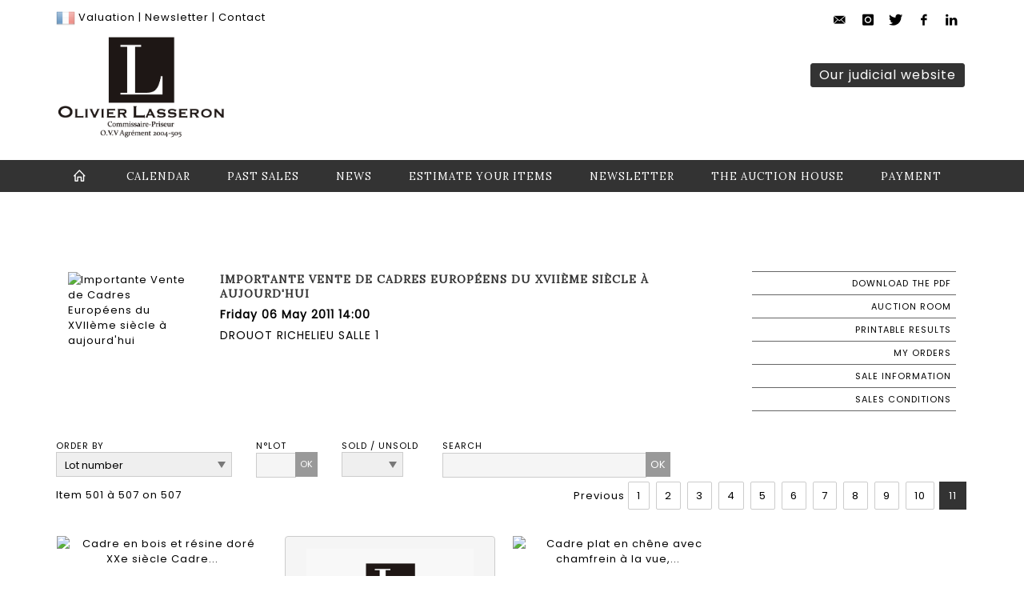

--- FILE ---
content_type: text/html;charset=UTF-8
request_url: https://www.lasseron-associes.com/en/catalog/9933?search=&offset=500&max=50
body_size: 72072
content:
<!doctype html>
<html lang="en" class="no-js">
<head>
    <meta http-equiv="Content-Type" content="text/html; charset=UTF-8">
    <meta http-equiv="X-UA-Compatible" content="IE=edge,chrome=1">
    <title> Importante Vente de Cadres Européens du XVIIème siècle à aujourd'hui - Lasseron & Associés </title>
    
    
        



    

     
         
         <meta property="og:title" content="Importante Vente de Cadres Européens du XVIIème siècle à aujourd'hui - Lasseron & Associés">
     
    
        <meta name="description" content="Toutes les informations sur la vente Importante Vente de Cadres Européens du XVIIème siècle à aujourd'hui - vendredi 06 mai 2011 14:00 - Lasseron & Associés"/>
		<meta property="og:description" content="Toutes les informations sur la vente Importante Vente de Cadres Européens du XVIIème siècle à aujourd'hui - vendredi 06 mai 2011 14:00 - Lasseron & Associés">
    
	
		<meta name="keywords" content="">
	




<meta name="language" content="fr">


<!-- HREF LANG -->


	
		<link rel="alternate" hreflang="en"
			  href="https://www.lasseron-associes.com//en/catalog/9933" />

	
		<link rel="canonical" href="https://www.lasseron-associes.com//catalogue/9933" />
	
		<link rel="alternate" hreflang="fr"
			  href="https://www.lasseron-associes.com//catalogue/9933" />




<meta name="viewport" content="width=device-width, initial-scale=1, maximum-scale=1"/>
<meta name="author" content="Lasseron &amp; Associ&eacute;s">
<meta name="identifier-url" content="">
<meta name="layout" content="main"/>
<meta property="og:site_name" content="Lasseron &amp; Associ&eacute;s">
<meta property="og:locale" content="en">
<meta property="og:url" content="https://www.lasseron-associes.com/en/catalog/9933"/>
<meta property="og:image" content="https://medias-static-sitescp.zonesecure.org/sitegenerique/23/logos/logo20210210163715.png"/>
<link rel="shortcut icon" href="https://medias-static-sitescp.zonesecure.org/sitegenerique/23/logos/favicon20210210163715.ico" type="image/x-icon">
<link rel="icon" href="https://medias-static-sitescp.zonesecure.org/sitegenerique/23/logos/favicon20210210163715.ico" />

<!-- GoogleFonts    ============================================= -->
<link href="https://fonts.googleapis.com/css?family=Lora:" rel="stylesheet"><link href="https://fonts.googleapis.com/css?family=Poppins:" rel="stylesheet">
<!-- Stylesheets    ============================================= -->

<link rel="stylesheet" href="/assets/bootstrap-2702cc3efe0973add8272e0853ab03a3.css"/>
<link rel="stylesheet" href="/assets/font-awesome/css/font-awesome.min-84f0e98c247f3592f710ccde278d799c.css"/>
<link rel="stylesheet" href="/assets/style-6f91c0476104ee16f6fea9387a0decc9.css"/>
<link rel="stylesheet" href="/assets/font-icons-2145a7dee7ed7e44ae2f1897272842b8.css"/>
<link rel="stylesheet" href="/assets/icomoon-36189714d365d3d2ad41c87302fc4927.css"/>
<link rel="stylesheet" href="/assets/animate-ca9c031f7663c9e52b815d368f541c0e.css"/>
<link rel="stylesheet" href="/assets/magnific-popup-bd76b2742b05e58017f0fe452a612c2c.css"/>
<link rel="stylesheet" href="/assets/responsive-8fa874eb92fb7932dfb539001ee06bdd.css"/>


<!-- REVOLUTION SLIDER	============================================= -->
<link rel="stylesheet" href="https://cdn.drouot.com/assets?name=revolution_slider/css/layers.css">
<link rel="stylesheet" href="https://cdn.drouot.com/assets?name=revolution_slider/css/settings.css">
<link rel="stylesheet" href="https://cdn.drouot.com/assets?name=revolution_slider/css/navigation.css">


<link rel="stylesheet" href="/assets/jquery_toast/jquery.toast-45c7a0d117e54c9e9a29b32ba06784a8.css"/>
<link rel="stylesheet" href="/assets/cp-088cf35f8f3474c63d77b7860a79b0ee.css"/>
<script type="text/javascript" src="https://cdn.drouot.com/assets?name=cpg/jquery-743584baf8fc09dcd82ba03b2c8d990e.js"></script>

<!--[if lt IE 9]>
    <script src="http://css3-mediaqueries-js.googlecode.com/svn/trunk/css3-mediaqueries.js"></script>
<![endif]-->

<!-- CAROUSEL	============================================= -->
<script type="text/javascript" src="/assets/include/carousel-plugin/owl.carousel.min-58f126a356f7a1eb5ef4de741979f957.js" ></script>

<style type="text/css">
.openseadragon { background-color: #ffffff; border: 1px solid #ffffff; color: #333333; height: 600px; width: 400px; }
/* ******************************** GENERAL OPTIONS ******************************** */
.cpgen-container{
width:100%;margin-left:auto;margin-right:auto;padding-left : 0px ; padding-top : 0px ;padding-right : 0px ; padding-bottom : 0px ;}

/* ******************************** TYPOGRAPHY ******************************** */

    /*  BODY ============== */
    body {color : #000000;text-transform: none;font-family: Poppins, Arial, Helvetica, sans-serif ;/*font-style : ;font-weight : ;*/font-size : 13px;letter-spacing : 1px;}
    body a:link {color : #000000;}
    body a:visited {color : #000000;}
    body a:hover {color : #000000;}

    /*  NAV ============== */
    nav {color : #ffffff;text-transform: uppercase;font-family: Lora, Arial, Helvetica, sans-serif ;/*font-style : ;font-weight : ;*/font-size : 13px;letter-spacing : 1px;}
    nav a:link {color : #ffffff;}
    nav a:visited {color : #ffffff;}
    nav a:hover {color : #ffffff;}

    /*  FOOTER ============== */
    footer {color : #ffffff;text-transform: none;font-family: Poppins, Arial, Helvetica, sans-serif ;/*font-style : ;font-weight : ;*/font-size : 13px;letter-spacing : 1px;}
    footer a:link {color : #ffffff;}
    footer a:visited {color : #ffffff;}
    footer a:hover {color : #ffffff;}

    /*  H1 ============== */
    h1 {color : #333333;text-transform: uppercase;font-family: Lora, Arial, Helvetica, sans-serif ;/*font-style : ;font-weight : ;*/font-size : 22px;letter-spacing : 1px;}
    h1 a:link {color : #333333;}
    h1 a:visited {color : #333333;}
    h1 a:hover {color : #333399;}

    /*  H2 ============== */
    h2 {color : #333333;text-transform: uppercase;font-family: Lora, Arial, Helvetica, sans-serif ;/*font-style : ;font-weight : ;*/font-size : 16px;letter-spacing : 1px;}
    h2 a:link {color : #333333;}
    h2 a:visited {color : #333333;}
    h2 a:hover {color : #333399;}

    /*  H3 ============== */
    h3 {color : #333333;text-transform: none;font-family: Lora, Arial, Helvetica, sans-serif ;/*font-style : ;font-weight : ;*/font-size : 14px;letter-spacing : 1px;}
    h3 a:link {color : #333333;}
    h3 a:visited {color : #333333;}
    h3 a:hover {color : #000000;}

    /*  H4 ============== */
    h4 {color : #333333;text-transform: none;font-family: Poppins, Arial, Helvetica, sans-serif ;/*font-style : ;font-weight : ;*/font-size : 13px;letter-spacing : 1px;}
    h4 a:link {color : #333333;}
    h4 a:visited {color : #333333;}
    h4 a:hover {color : #000000;}

    /*  H5 ============== */
    h5 {color : #000000;text-transform: none;font-family: Poppins, Arial, Helvetica, sans-serif ;/*font-style : ;font-weight : ;*/font-size : 12px;letter-spacing : 1px;}
    h5 a:link {color : #000000;}
    h5 a:visited {color : #000000;}
    h5 a:hover {color : #000000;}

    /*  H6 ============== */
    h6 {color : #000000;text-transform: none;font-family: Poppins, Arial, Helvetica, sans-serif ;/*font-style : ;font-weight : ;*/font-size : 11px;letter-spacing : 1px;}
    h6 a:link {color : #000000;}
    h6 a:visited {color : #000000;}
    h6 a:hover {color : #000000;}


/* ******************************** LOGO ******************************** */
#cpgenlogo{margin-left : px ;margin-top : px ;margin-right : px ;margin-bottom : px ; float: left;}

/* ******************************** HEADER ******************************** */

.cpgen-header {padding-left : 0px ;padding-top : 0px ;
padding-right : 0px ;padding-bottom : 0px ;margin-left : 0px ;margin-top : 0px ;margin-right : 0px ;margin-bottom : 0px ;background-color : #ffffff ;border-top: 0px solid #ffffff;border-bottom: 0px solid #ffffff;}


/* ******************************** MENU ******************************** */
#cpgen-menu {background-color : #333333;}
#header.sticky-header #primary-menu ul li {padding-left : 0px ;padding-top : 0px ;padding-right : 0px ;padding-bottom : 0px;}
#cpgen-menu li:hover{background:#333333;}
#primary-menu {font-weight: normal !important;background-color : #333333;float:left;}
#header.sticky-header:not(.static-sticky) #primary-menu > ul > li > a {line-height:40px;}
#header.sticky-header #header-wrap{height: 40px;background-color : #ffffff;color : #000000 ;}
#header.sticky-header #header-wrap img{max-height:40px;}
#primary-menu , #primary-menu.style-2 {height: 40px;}
#primary-menu.style-2 > div > ul > li > a{height: 40px;}
.device-sm #header.sticky-style-2 #header-wrap, .device-xs #header.sticky-style-2 #header-wrap, .device-xxs #header.sticky-style-2 #header-wrap{background-color : #333333;}
#header.sticky-style-2 #header-wrap, #header.sticky-style-3 #header-wrap, #primary-menu.style-2 > div > ul > li > a {height:40px;line-height:40px}
#primary-menu.style-2 ul ul, #primary-menu.style-2 ul li .mega-menu-content{top:40px}

#primary-menu-trigger {background-color:#333333 !important;}
#primary-menu-trigger .icon-reorder{color:#ffffff !important;}
#header.transparent-header.full-header #primary-menu > ul { border-right-color: rgba(0,0,0,0.1); }
#primary-menu ul {list-style: none;	height:40px;	margin: 0;}
#primary-menu > ul {float: left; }
#primary-menu ul li.mega-menu { position: inherit; }
#primary-menu ul li:first-child { margin-left: 0; }
#primary-menu ul li a {padding-left : 22px ;padding-top : 3px ;padding-right : 22px;padding-bottom : 3px ; height: 40px;line-height: 40px;}
#primary-menu ul li .mega-menu-content {background-color: #333333;	border-top: 2px solid #333333;}
#primary-menu ul ul{background-color: #333333; width:250px;display: none;}
#primary-menu ul ul a {	color: #ffffff !important;}
#primary-menu ul ul li:hover > a {background-color: #333333 !important;color: #ffffff!important;}
#primary-menu .dropdown hr{color : #333333;}
#primary-menu .container #top-search form input{color: #ffffff!important;}
#primary-menu .container #top-search form input::placeholder {color:#ffffff!important;}

/* ******************************** BACKGROUND ******************************** */
body{background-color:#ffffff;background-image: ;background-repeat: ;}


/* ******************************** FOOTER ******************************** */
#footer{padding-left : 0px ;padding-top : 20px ;padding-right : 0px ;padding-bottom : 20px ;margin-left : 0px ;margin-top : 0px ;margin-right : 0px ;margin-bottom : 0px ;border-top: 0px solid #333333;border-bottom: 0px solid #333333 ;background : #333333;color : #ffffff ; }
#footer a{#ffffff ;}



/* ******************************** SOCIAL ******************************** */
.cpgen-header .cpgen-social {font-size:;color:;}
.cpgen-footer .cpgen-social {font-size:;color:;}

#primary-menu ul li .mega-menu-content  {width: 100% !important; }
</style>
<link rel="stylesheet" href="https://medias-static-sitescp.zonesecure.org/sitegenerique/23/css/cssFile20260109164417.css" type="text/css" />

<script type="text/javascript" src="https://cdn.drouot.com/assets?name=cpg/cookiechoices-abc20e1381d834f5f6bf5378262b9b5c.js"></script>
<script>
    window.dataLayer = window.dataLayer || [];
    function gtag(){dataLayer.push(arguments);}

    gtag('consent', 'default', {
        'ad_storage': 'denied',
        'ad_user_data': 'denied',
        'ad_personalization': 'denied',
        'analytics_storage': 'denied'
    });
</script>

    <!-- Google tag (gtag.js) -->
        <script async src="https://www.googletagmanager.com/gtag/js?id=G-DYVWL3E502"></script>
        <script>
            if (!isTrackingActivated()) {
                window['ga-disable-G-DYVWL3E502'] = true;
            } else {
                gtag('js', new Date());
                gtag('config', 'G-DYVWL3E502');
                updateGtagConsent('granted');
            }
        </script>
    <!-- End Google tag (gtag.js) -->




    <link rel="stylesheet" href="https://cdnjs.cloudflare.com/ajax/libs/font-awesome/6.5.0/css/all.min.css">


    
    <script src="https://cdn.jsdelivr.net/npm/vanilla-lazyload@17.1.2/dist/lazyload.min.js"></script>

</head>
<body class="en">



<div class="cpgen-container">
    
    <div class="cpgen-header">
        
            <div id="top-bar">
    <div class="container clearfix">
        <div class="col_half nobottommargin flags">
            <div class="top-links">
                
    

    
        <a href="/catalogue/9933" class="languefr">
            <img src="/assets/flags/fr-bcf33ecee56e3e2424fa4daf4b1d2011.png" />
        </a>
    


                <a href="/en/online-valuation" target="_self">Valuation</a> |<a href="/en/newsletter" target="_self"> Newsletter</a> | <a href="/en/contact" target="_self">Contact</a>
            </div>
        </div>

        <div class="col_half fright  nobottommargin social">
            <div id="top-social">
                <ul>
    

    

        
            <li><a href="mailto:olivier.lasseron@gmail.com"
                   class="si-email3"><span class="ts-icon"><i class="icon-email3"></i>

                </span><span class="ts-text">olivier.lasseron@gmail.com</span></a>
            </li>
    

    

    

    

        

            <li><a target="_blank"
                   href="https://www.instagram.com/lasseronetassocies2024/"
                   class="si-instagram"><span class="ts-icon"><i class="icon-instagram"></i>
                </span><span class="ts-text">instagram</span></a></li>

        
    

    

        

            <li><a target="_blank"
                   href="https://twitter.com/LasseronAuction"
                   class="si-twitter"><span class="ts-icon"><i class="icon-twitter"></i>
                </span><span class="ts-text">twitter</span></a></li>

        
    

    

    

        

            <li><a target="_blank"
                   href="https://m.facebook.com/profile.php?id=61560751575785&name=STSDirectNavUserDecorator"
                   class="si-facebook"><span class="ts-icon"><i class="icon-facebook"></i>
                </span><span class="ts-text">facebook</span></a></li>

        
    

    

        

            <li><a target="_blank"
                   href="https://www.linkedin.com/signup/cold-join?session_redirect=https%3A%2F%2Fwww%2Elinkedin%2Ecom%2Fprofile%2Fview%3Fid%3D320966145%26trk%3Dnav_responsive_tab_profile&trk=login_reg_redirect"
                   class="si-linkedin"><span class="ts-icon"><i class="icon-linkedin"></i>
                </span><span class="ts-text">linkedin</span></a></li>

        
    

    

</ul>
            </div>
        </div>
    </div>
</div>
<header id="header" class="header6 sticky-style-2">
    <div class="container clearfix">
        <div id="primary-menu-trigger"><i class="icon-reorder"></i></div>
        <div id="cpgenlogo">
            <!-- Logo  ============================================= -->
            <div id="logo">
                <a href="/en/home"
                   class="standard-logo"
                   data-dark-logo="https://medias-static-sitescp.zonesecure.org/sitegenerique/23/logos/logo20210210163715.png">
                    <img style=""
                         src="https://medias-static-sitescp.zonesecure.org/sitegenerique/23/logos/logo20210210163715.png"
                         alt="Lasseron & Associés">
                </a>
                <a href="/en/home"
                   class="retina-logo"
                   data-dark-logo="https://medias-static-sitescp.zonesecure.org/sitegenerique/23/logos/logo20210210163715.png"><img src="https://medias-static-sitescp.zonesecure.org/sitegenerique/23/logos/logo20210210163715.png" alt="Lasseron & Associés"></a>
            </div>
            <!-- #logo end -->
        </div>
        <div class="texteHeader">
            <div class="widgetbouton"><div class="col-md-12 nopadding"><span style="font-size:16px;"><a _target="blank" class="btn btn-default btn-sm " href="http://www.lasseron-judiciaire.com" target="_blank">Our judicial website</a></span></div></div>
        </div>
    </div>
    <div id="cpgen-menu">
        <div id="header-wrap"
             class="container">
            <nav id="primary-menu" class="style-2">
    <div class="container clearfix">
        <ul>

    <li>
        
            <a href="/en/home" >
                <div>
                    <i class='icon-line2-home'></i>
                </div>
            </a>
        
        
    </li>

    <li>
        
            <a href="/en/upcoming-sales" >
                <div>
                    Calendar
                </div>
            </a>
        
        
    </li>

    <li>
        
            <a href="/en/past-sales" >
                <div>
                    Past sales
                </div>
            </a>
        
        
    </li>

    <li>
        
            <a href="/en/news" >
                <div>
                    News
                </div>
            </a>
        
        
    </li>

    <li>
        
            <a href="/en/online-valuation" >
                <div>
                    Estimate your items
                </div>
            </a>
        
        
    </li>

    <li>
        
            <a href="/en/newsletter" >
                <div>
                    Newsletter
                </div>
            </a>
        
        
    </li>

    <li>
        
            <a href="/en/contact" >
                <div>
                    The auction house
                </div>
            </a>
        
        
    </li>

    <li>
        
            <a href="#" >
                <div>
                    Payment
                </div>
            </a>
        
        
            <ul>
                

    <li>
        
            <a href="/en/online-payment" >
                <div>
                    Online payment
                </div>
            </a>
        
        
    </li>

    <li>
        
            <a href="/en/online-deposit" >
                <div>
                    Online deposit
                </div>
            </a>
        
        
    </li>

            </ul>
        
    </li>
</ul>
            
<div id="top-cart">
    <a href="#" id="top-cart-trigger">
        <i class="icon-legal"></i>
    </a>
    <div class="top-cart-content" id="top-cart-content">
        <div class="top-cart-title">
            <p>Absentee bids </p>
        </div>
        <div class="top-cart-items" id="top-cart-items">
            <template id="cart-item-list">
                <div class="top-cart-item clearfix">
                    <div class="top-cart-item-desc">
                        <a href="/null/null"></a>
                        <span class="top-cart-item-price"></span>
                        <span class="top-cart-item-price"></span>
                    </div>
                </div>
            </template>
        </div>
    </div>
</div><!-- #top-cart end -->

<script type="text/javascript">
    function getQueryVariable(variable) {
        let query = window.location.search.substring(1);
        let vars = query.split('&');
        for (let i = 0; i < vars.length; i++) {
            let pair = vars[i].split("=");
            if (pair[0] === variable) {return pair[1];}
        }
        return false;
    }
    $(document).ready(function() {
        panierSize = 0;
        if (window.localStorage.getItem("panier") !== null && window.localStorage.getItem("panier") !== '') {
            panier = getPanier();
            panierSize = Object.keys(panier.lots).length;
        }
        if (window.location.search.indexOf("okLots") !== -1) {
            let lotIds = getQueryVariable("okLots").split(",");
            for (let i in lotIds) {
                deleteOrdre(lotIds[i]);
            }
            panierSize = Object.keys(panier.lots).length;
        }
        if (panierSize > 0) {
            $.toast({
                icon: 'info',
                text : "<p class=''>Don't forget to definitively validate your absentee bids in your <a href='/ordre'>cart</a>.</p>",
                allowToastClose: true,
                showHideTransition : 'slide',  // It can be plain, fade or slide
                hideAfter : false,             // `false` to make it sticky or time in miliseconds to hide after
                stack : 2,                     // `false` to show one stack at a time count showing the number of toasts that can be shown at once
                textAlign : 'left',            // Alignment of text i.e. left, right, center
                position : 'top-right'       // bottom-left or bottom-right or bottom-center or top-left or top-right or top-center or mid-center or an object representing the left, right, top, bottom values to position the toast on page
            })
            Object.keys(panier.lots).forEach(function (lotId) {
                let t = document.querySelector('#cart-item-list');
                let a = t.content.querySelectorAll("a");
                a[0].textContent = "lot n° "+panier.lots[lotId].n;
                let s = t.content.querySelectorAll("span");
                s[0].textContent = panier.lots[lotId].d;
                if (panier.lots[lotId].m === -1) {
                    s[1].textContent = 'Phone bid';
                } else {
                    s[1].textContent = panier.lots[lotId].m + ' ' + panier.lots[lotId].c;
                }

                let x = document.getElementById("top-cart-items");
                let clone = document.importNode(t.content, true);
                x.appendChild(clone)
            })

            let panierSizeSpan = document.createElement("span");
            panierSizeSpan.textContent = window.panierSize.toString();
            document.getElementById("top-cart-trigger").appendChild(panierSizeSpan);

            let btnPanier = document.createElement("a");
            btnPanier.rel = "nofollow";
            btnPanier.className = "button button-3d button-small nomargin fright";
            btnPanier.textContent = 'Send absentee bid';
            btnPanier.href = '/null/null';
            let btnPanierDiv = document.createElement("div");
            btnPanierDiv.className = "top-cart-action clearfix";
            btnPanierDiv.appendChild(btnPanier);

            document.getElementById("top-cart-content").appendChild(btnPanierDiv);
        } else {
            let panierList = document.createElement("p");
            panierList.textContent = "Your absentee bids list is empty, browse the catalogs to add lots to your list.";
            document.getElementById("top-cart-items").appendChild(panierList);
        }

    });
</script>

            
                <div id="top-search">
                    <a href="#" id="top-search-trigger"><i class="icon-search3"></i><i class="icon-line-cross"></i></a>
                    <form action="/en/search" method="get">
                        <input type="text" name="query" class="form-control" value="" placeholder="Search an item, an artist">
                        <input type="submit" class="loupe" id="AccueilBtChercher" value="">
                    </form>
                </div>
            
    </div>
</nav>
        </div>
    </div>
</header>

        
    </div>

    <div class="container">
        
        
            <div class="clear"></div>
<div class="Threerows1 layoutsPage">
    <div class="layoutsExemple col-md-12">
        



    <div class="entete_cata col-md-2 Vente9933 Etude123 Etude2">
        
            <div class="cata_couv_catalogue">
                <a href="https://cdn.drouot.com/d/image/vente?size=phare&path=23/9933/couv.jpg" data-lightbox="image" class="lien_couverture_image single-image">
                    <img src="https://cdn.drouot.com/d/image/vente?size=phare&path=23/9933/couv.jpg" name="vente" alt="Importante Vente de Cadres Européens du XVIIème siècle à aujourd'hui" border="0"/>
                </a>
            </div>
        
    </div>
    <div class="entete_cata col-md-7 Vente9933 Etude123 Etude2">
        
            <h1 class="nom_vente">
                    Importante Vente de Cadres Européens du XVIIème siècle à aujourd'hui
            </h1>
        
        
            <div class="date_vente">
                Friday 06 May 2011 14:00
            </div>
        
        
            <div class="lieu_vente">
            DROUOT RICHELIEU SALLE 1
            </div>
        
        <div class="clear"></div>
    </div>

    <div class="entete_cata col-md-3 volontaire Vente9933 Etude123 Etude2">
        
        
        
        
        
            <a href='https://cdn.drouot.com/d/catalogue?path=lasseron/cadres/06052011/Lasseron-06052011-bd.pdf' class="lien_droite" target="_blank">
                <div class="droite_catalogue pdf">
                    Download the PDF
                </div>
            </a>
        
        
            <a href="https://drouot.com/visite/image360/9933">
                <div class="droite_catalogue visite">
                Auction room
                </div>
            </a>
        
        
            <a href="/en/sale/9933/results"
               class="lien_droite"
               target="_blank">
                <div class="droite_catalogue resultats">Printable results</div>
            </a>
        

        
        <a href="/en/order" class="mes_orders lien_droite">
            <div class="droite_catalogue ordre">
                My orders
            </div>
        </a>
        
            <a data-toggle="modal"
                    data-target="#description-modal"
                    class="droite_catalogue informations">
                <div class="catalogue_informations"><span class="catalogue_informations_picto"></span>
                    Sale information
                </div>
            </a>

            <div id="description-modal" class="modal fade bs-example-modal-lg" tabindex="-1" role="dialog" aria-labelledby="description-modal">
    <div class="modal-dialog modal-lg" role="document">
        <div class="modal-content">
            <div class="modal-header">
                <button type="button" class="close" data-dismiss="modal" aria-hidden="true">&times;</button>
                <h4 class="modal-title">
                    Sale information - Importante Vente de Cadres Européens du XVIIème siècle à aujourd'hui
                </h4>
            </div>

            <div class="modal-body">
                <div class="te">
                    CADRES EUROPÉENS
DU XVIIÈME AU XXÈME SIÈCLES

<b>Expositions publiques :</b>

Jeudi 5 mai 2011 de 11h à 18h
Vendredi 6 mai 2011 de 11h à 12h
Téléphone pendant les expositions : + 33 (0)1 48 00 20 01
                </div>
            </div>

            <div class="modal-footer">
                <button type="button" class="btn btn-default" data-dismiss="modal">
                    Close
                </button>
            </div>
        </div>
    </div>
</div>
            <a data-toggle="modal"
               data-target="#conditions-modal"
               class="droite_catalogue cgv">
                <div class="catalogue_cgv">
                    <span class="catalogue_cgv_picto"></span>
                    Sales conditions
                </div>
            </a>
            

            <div id="conditions-modal" class="modal fade bs-example-modal-lg" tabindex="-1" role="dialog" aria-labelledby="conditions-modal">
    <div class="modal-dialog modal-lg" role="document">
        <div class="modal-content">
            <div class="modal-header">
                <button type="button" class="close" data-dismiss="modal" aria-hidden="true">&times;</button>
                <h4 class="modal-title">
                    Sales conditions - Importante Vente de Cadres Européens du XVIIème siècle à aujourd'hui
                </h4>
            </div>

            <div class="modal-body">
                <div class="te">
                    Conditions de vente

Le commissaire-priseur agit comme mandataire
du vendeur.
En aucune manière le commissaire-priseur
n’est partie au contrat qui unit le vendeur à
l’acheteur.
Il est entendu que sous la dénomination « Etude
LASSERON » sont regroupées les entités « SVV
Lasseron & Associés » et « Maître Olivier Lasseron,
Commissaire-priseur judiciaire ». Cette présente
dénomination s’applique à l’ensemble des
conditions de ventes.
1 - LES BIENS MIS EN VENTE
Les acquéreurs potentiels sont invités à examiner
les biens pouvant les intéresser avant la vente aux
enchères et notamment pendant les
expositions. Les lots judiciaires sont vendus en
l’état, sans aucunes garanties. Les garanties
énumérées dans le présent paragraphe portent
uniquement sur les lots volontaires.
La description des lots figurant sur le catalogue, les
rapports d’état ou les étiquettes ainsi que les indications
énoncées verbalement ne sont que l’expression
par l’Etude LASSERON ou son expert de
leur perception du lot. Elles ne sauraient
constituer la preuve d’un fait.
Les indications données par l’Etude LASSERON ou
son expert sur l’existence d’une restauration, d’un
accident ou d’un incident affectant le lot, sont exprimées
pour faciliter son examen par l’acquéreur
potentiel et restent soumises à son appréciation
personnelle ou à celle de son expert.
L’absence d’indication d’une restauration, d’un
accident ou d’un incident dans le catalogue, les
rapports d’état, les étiquettes ou verbalement,
n’implique nullement qu’un bien soit exempt de
tout défaut.
Inversement la mention de quelque défaut
n’implique pas l’absence de tous autres défauts.
Les estimations sont fournies à titre purement
indicatif et elles ne peuvent être considérées
comme un prix certain. Les estimations ne
sauraient constituer une quelconque garantie.
Les dimensions sont données à titre purement
indicatif. Les photos reproduites dans le
catalogue n’ont aucunes valeurs contractuelles.
Concernant les tableaux, l'état des cadres n'est
pas garanti. Les restaurations d'usages et
rentoilages sont considérés comme des mesures
conservatoires n'entraînant pas de dépréciation
et ne constituant pas un vice.
Concernant l’horlogerie, notamment les montres
et les pendules, aucunes garanties sur les
mécanismes et leurs fonctionnements ne seront
données à l’acheteur.
Concernant les bijoux et métaux précieux, la législation
en vigueur et notamment le décret 2002-65
du 14 janvier 2002 et la loi 2004-1485 du 30 décembre
2004 s’appliquent. Les lots précédés de la
mention DC sont à charge du contrôle en vigueur
en France sur les objets en métaux précieux. Ces
derniers peuvent donc ne pas être disponibles immédiatement
à l'issue de la vente. Les frais de
contrôle éventuels sont à la charge de l’adjudicataire
2- LA VENTE
La vente est faite au comptant et sera conduite
en euros. Le règlement des objets ainsi que celui
des taxes s’y appliquant seront effectués dans la
même monnaie.
L’adjudicataire sera le plus offrant et dernier
enchérisseur.
En vue d’une bonne organisation des ventes, les
acquéreurs potentiels sont invités à se faire
connaître auprès de l’Etude LASSERON avant la
vente afin de permettre l’enregistrement de leurs
données personnelles. L’Etude LASSERON se
réserve le droit de demander à tout acquéreur
potentiel de justifier de son identité ainsi que de
ses références bancaires.
Toute personne qui se porte enchérisseur
s’engage à régler personnellement et
immédiatement le prix d’adjudication
augmenté des frais à charge de l’acquéreur et de
tous impôts ou taxes qui pourraient être
exigibles. Tout enchérisseur est censé agir pour son
compte sauf dénonciation préalable de sa qualité
de mandataire pour le compte d’un tiers, acceptée
par l’Etude LASSERON.
L’Etude LASSERON dirige la vente selon les
usages établis. En cas de contestations le
commissaire-priseur dirigeant la vente pourra décider
de désigner l’adjudicataire, d’annuler la
vente, de la poursuivre ou de remettre le lot en
vente. En cas d’enchères simultanées au
moment du prononcé « adjugé » ou de tout autre
signe signalant la fin de la vente du bien, le commissaire-
priseur pourra remettre
immédiatement le lot en vente au prix de
l’avant-dernière enchère. Le lot sera alors
adjugé au plus offrant et dernier enchérisseur.
3- ORDRE D’ACHAT
L’Etude LASSERON accepte gracieusement
d’enchérir pour le compte d’acheteurs
potentiels préalablement identifiés par un ordre
d’achat dûment rempli, daté et signé avec remise
d’un chèque, d’un RIB, d’espèces, ou d’un
numéro de carte bancaire en cours de
validité, au plus tard la veille de la vente. En
l’absence des ces conditions l’Etude LASSERON se
réserve le droit de refuser de porter les enchères
pour le compte des personnes ne
remplissant pas les conditions ci-dessus
énumérées. Les acquéreurs ne pouvant assister à
la vente acceptent l’ensemble des présentes conditions
sans restrictions.
Si plusieurs ordres d’achat identiques sont remis à
l’Etude LASSERON, l’ordre le plus ancien sera
préféré à tous les autres. L’Etude LASSERON se
réserve le droit de prendre l’ordre d’achat en
fonction de son montant et au regard de
l’estimation de l’objet annoncé.
L’Etude LASSERON ne pourra voir sa
responsabilité engagée notamment en cas
d’erreur, d’incident technique ou d’omission dans
l’exécution d’ordre écrit ou téléphonique.
4- FRAIS ET TAXES
En sus du prix d’adjudication, l’acquéreur devra
s’acquitter par lot des honoraires suivant :
14,352 % H.T pour les lots judiciaires et 22% T.T.C.
pour les lots volontaires - sauf énonciations
particulières avant la vente. Les lots judiciaires,
sont indiqués par un
Pour les adjudicataires résidant en France : les
particuliers et les professionnels pourront payer en
espèce à hauteur de 3 000 euros frais compris ;
Pour les particuliers non résidents français, à
hauteur de 15 000 euros frais compris.
En cas de vente par un vendeur assujetti à la
marge, il ne sera délivré aucun document faisant
ressortir la T.V.A.
En cas de paiement par chèque par
l'adjudicataire, le transfert de propriété de
l'objet n'aura lieu qu'après encaissement du
chèque. En cas de paiement par chèque non certifié,
le retrait des objets pourra être différé jusqu'à
encaissement.
Les clients non résidents en France ne pourront
prendre livraison de leurs achats qu'après un
règlement bancaire par télex, SWIFT ou
eurochèque. Tous frais financiers occasionnés par
un de ces moyens de paiement ou par un incident
bancaire seront à la charge exclusive de
l’acquéreur. Dans le cas d’une défaillance de
paiement de la part de l’adjudicataire et après
une mise en demeure infructueuse, l’Etude
LASSERON pourra à la demande du vendeur
remettre le bien en vente sur folle enchère immédiatement
ou dans un délai de trois mois. Dans le
cas où le vendeur ne formule pas cette demande
la vente sera résolue de plein droit sans préjudice
de dommages et intérêts dus par l’adjudicataire
défaillant. L’Etude LASSERON se réserve la possibilité
de procéder à toute compensation avec
des sommes dues à l’adjudicataire défaillant.
5- STOCKAGE
L’Etude LASSERON n’est pas responsable des
accidents ou détériorations intervenus après le
prononcé du mot adjugé. Les lots sont sous
l’entière responsabilité des adjudicataires.
Les acheteurs qui n’auront pas retiré leurs biens le
lendemain de la vente avant 10 heures
devront s’acquitter auprès de la société de
gardiennage des frais de stockage ainsi que des
frais d’assurance ou de tout autre frais engagé
par l’Etude LASSERON pour le compte de
l’acheteur. Les acheteurs qui souhaitent que leurs
biens soient livrés par tous moyens postaux ou par
transporteurs devront en faire la demande par
écrit en spécifiant les conditions dans lesquels ils
souhaitent leur envoi.
Ils s’acquitteront avant tout expédition du
montant total des frais.
6- CONTESTATION
Les parties conviennent que tout litige ou
contestation fera en premier lieu l’objet d’une tentative
de conciliation. En cas d’échec de la conciliation,
le litige sera de la compétence
exclusive des Tribunaux de Paris.
                </div>
            </div>

            <div class="modal-footer">
                <button type="button" class="btn btn-default" data-dismiss="modal">
                    Close
                </button>
            </div>
        </div>
    </div>
</div>
        
        

        


        


    </div>

    </div>
    <div class="clear"></div>
    <div class="layoutsExemple col-md-12 ">
        

<div class="">
    



<div class="affichage_tri">
    <form id="nav" action="/en/catalog/9933" name="navFrom"    class="formulaire_tri">
        <div id="ordreLabel" name="ordreLabel" class="cata_tri">
            <div name="ordreLabel" id="ordreLabel">
                ORDER BY
            </div>
            <div class="select-container">
                <select name="sort" class="texte1" onChange="sendNavForm()">
                    <option value="num" >
                        Lot number
                    </option>
                    <option value="ebd" >
                        Estimation Price (high to low)
                    </option>
                    <option value="ebc" >
                        Estimation Price (low to high)
                    </option>
                    
                        <option value="adjDesc" >
                            Hammer price (high to low)
                        </option>
                        <option value="adjAsc" >
                            Hammer price (low to high)
                        </option>
                    
                </select>
            </div>
        </div>

        <div id="numForm" class="cata_npp">
            <div id="nppLabel" name="nppLabel">
                N°LOT
            </div>
            <input id="num" name="num" value="" type="text"
                class="texte1" style="width: 50px;">
            <button onclick="sendNavForm()" class="texte1">OK</button>
        </div>
        <input type="hidden" name="id" value="">
        <input type="hidden" name="p" value="1">

        
            
            <div id="ordreLabel" name="ordreLabel" class="cata_tri">
                <div name="ordreLabel" id="venduLabel">
                    SOLD / UNSOLD
                </div>
                <div class="select-container">
                    <select name="sold" class="texte1" onChange="sendNavForm()">
                        <option value="" selected>&nbsp;
                        </option>
                        <option value="true" >
                            Sold
                        </option>
                        <option value="false" >
                            Unsold
                        </option>
                    </select>
                </div>
            </div>
            
        
    </form>
</div>

<div id="rowCataSearch" class="rowCataSearch" class="cata_recherche">
    <div id="searchForm" name="searchForm">
        <form action="/en/catalog/9933" method="get">
            <div id="searchLabel" name="searchLabel">
                SEARCH
            </div>
            <input id='search' name="search" type="text" class="texte1" value=""/>
            <input type="submit" name="Submit" value="OK" class="texte1"/>
            <input type="hidden" name="sort" value="num"/>
            <input type="hidden" name="p" value=""/>
            <input type="hidden" name="sold" value="" />
        </form>
    </div>
</div>

<script type="text/javascript">
    function valideAcceder() {
        var num = document.getElementById('num').value;
        if (!num) {
            alert("Saisissez le numero du lot a rechercher");
            return false;
        } else {
            return true;
        }
    }
    function valideAccederMin() {
        var minEstim = document.getElementById('minEstim').value;
        if (!minEstim) {
            alert("Saisissez le min Estimate du lot a rechercher");
            return false;
        } else {
            return true;
        }
    }
    function valideAccederMax() {
        var maxEstim = document.getElementById('maxEstim').value;
        if (!maxEstim) {
            alert("Saisissez le max Estimate du lot a rechercher");
            return false;
        } else {
            return true;
        }
    }
</script>

</div>
<div class="clear"></div>

    <div class="nbre_lot_haut">
        Item 501 à 507 on 507
    </div>
    <div class="pagination_catalogue">
        <ul class="pagination">
            <a href="/en/catalog/9933?search=&amp;offset=450&amp;max=50" class="prevLink">Previous</a><a href="/en/catalog/9933?search=&amp;offset=0&amp;max=50" class="step">1</a><a href="/en/catalog/9933?search=&amp;offset=50&amp;max=50" class="step">2</a><a href="/en/catalog/9933?search=&amp;offset=100&amp;max=50" class="step">3</a><a href="/en/catalog/9933?search=&amp;offset=150&amp;max=50" class="step">4</a><a href="/en/catalog/9933?search=&amp;offset=200&amp;max=50" class="step">5</a><a href="/en/catalog/9933?search=&amp;offset=250&amp;max=50" class="step">6</a><a href="/en/catalog/9933?search=&amp;offset=300&amp;max=50" class="step">7</a><a href="/en/catalog/9933?search=&amp;offset=350&amp;max=50" class="step">8</a><a href="/en/catalog/9933?search=&amp;offset=400&amp;max=50" class="step">9</a><a href="/en/catalog/9933?search=&amp;offset=450&amp;max=50" class="step">10</a><span class="currentStep">11</span>


        </ul>
    </div>
    <!-- debut catalogue 1-->
    <div class="clear"></div>
    <section id="portfolio-items  "
             class="clearfix">
        
        
            



<div class="ordre_false product clearfix vente9933 venteEtude1 venteEtude2"
     id="lot502 lotId1835549">
    <div class="product-image">
        
            <a href="/en/lot/9933/1835549-cadre-en-bois-et-resine-dore-xxe-siecle-cadre-en-bois-et">
                
                    <img src="https://cdn.drouot.com/d/image/lot?size=phare&path=23/9933/502.jpg" class="lot_visu" loading="lazy" name="image1835549" border="0" alt="Cadre en bois et résine doré XXe siècle Cadre..."
                       >
                
            </a>
        
        
        <div class="product-overlay">
            <a href="/en/lot/9933/1835549-cadre-en-bois-et-resine-dore-xxe-siecle-cadre-en-bois-et" rel="https://cdn.drouot.com/d/image/lot?size=phare&path=23/9933/502.jpg" class="add-to-cart">
                <i class="icon-info-sign"></i><span>
                Item detail</span>
            </a>
            <a href="https://cdn.drouot.com/d/image/lot?size=phare&path=23/9933/502.jpg" class="item-quick-view" data-lightbox="image">
                <i class="icon-zoom-in2"></i>
                <span>Zoom</span>
            </a>
        </div>
    </div>
    <div class="product-desc">
        <a href="/en/lot/9933/1835549-cadre-en-bois-et-resine-dore-xxe-siecle-cadre-en-bois-et">
            <div class="num_lot">
                
                    <span class='lotlabel'>Lot</span><span class='lotlabelnum'> n&ordm;</span><span class='lotnum'>502
                    </span>
                
            </div>
        </a>
        <div class="product-title">
            <h2>
                <a href="/en/lot/9933/1835549-cadre-en-bois-et-resine-dore-xxe-siecle-cadre-en-bois-et">
                    Cadre en bois et...
                </a>
            </h2>
        </div>
        <div class="product-description">
            
                <a href="/en/lot/9933/1835549-cadre-en-bois-et-resine-dore-xxe-siecle-cadre-en-bois-et">
                    <h2 id="lotDesc-1835549">Cadre en bois et résine doré XXe siècle Cadre en bois...</h2>
                </a>
            
        </div>
        <div class="product-price">

            
                <div class="estimLabelAff4">Estimation :</div>
                <div class="estimAff4">
                
                    150 - 200
                
                EUR
                </div>
            
            
        </div>
        
    </div>
</div>
        
        
            



<div class="ordre_false product clearfix vente9933 venteEtude1 venteEtude2"
     id="lot503 lotId1835550">
    <div class="product-image">
        
            <a href="/en/lot/9933/1835550-grand-cadre-en-bois-plaque-de-noyer-avec-vue-en-faisceaux">
                
                    <div class="product-image no_picture" data-animate="fadeIn"></div>
                
            </a>
        
        
            <div class="sale-flash">
                Result :
                <nobr>150 EUR</nobr>
            </div>
        
        <div class="product-overlay">
            <a href="/en/lot/9933/1835550-grand-cadre-en-bois-plaque-de-noyer-avec-vue-en-faisceaux" rel="" class="add-to-cart">
                <i class="icon-info-sign"></i><span>
                Item detail</span>
            </a>
            <a href="" class="item-quick-view" data-lightbox="image">
                <i class="icon-zoom-in2"></i>
                <span>Zoom</span>
            </a>
        </div>
    </div>
    <div class="product-desc">
        <a href="/en/lot/9933/1835550-grand-cadre-en-bois-plaque-de-noyer-avec-vue-en-faisceaux">
            <div class="num_lot">
                
                    <span class='lotlabel'>Lot</span><span class='lotlabelnum'> n&ordm;</span><span class='lotnum'>503
                    </span>
                
            </div>
        </a>
        <div class="product-title">
            <h2>
                <a href="/en/lot/9933/1835550-grand-cadre-en-bois-plaque-de-noyer-avec-vue-en-faisceaux">
                    Grand cadre en bois...
                </a>
            </h2>
        </div>
        <div class="product-description">
            
                <a href="/en/lot/9933/1835550-grand-cadre-en-bois-plaque-de-noyer-avec-vue-en-faisceaux">
                    <h2 id="lotDesc-1835550">Grand cadre en bois plaqué de noyer avec vue en faisceaux...</h2>
                </a>
            
        </div>
        <div class="product-price">

            
                <div class="estimLabelAff4">Estimation :</div>
                <div class="estimAff4">
                
                    150 - 200
                
                EUR
                </div>
            
            
                <div class="sale-flash2">
                    Result
                    <nobr>150 EUR</nobr>
                </div>
                
                    <div class="explicationResultats">
                        Result without fees
                    </div>
                

            
        </div>
        
    </div>
</div>
        
        
            



<div class="ordre_false product clearfix vente9933 venteEtude1 venteEtude2"
     id="lot504 lotId1835551">
    <div class="product-image">
        
            <a href="/en/lot/9933/1835551-cadre-plat-en-chene-avec-chamfrein-a-la-vue-semelle-en">
                
                    <img src="https://cdn.drouot.com/d/image/lot?size=phare&path=23/9933/504.jpg" class="lot_visu" loading="lazy" name="image1835551" border="0" alt="Cadre plat en chêne avec chamfrein à la vue,..."
                       >
                
            </a>
        
        
        <div class="product-overlay">
            <a href="/en/lot/9933/1835551-cadre-plat-en-chene-avec-chamfrein-a-la-vue-semelle-en" rel="https://cdn.drouot.com/d/image/lot?size=phare&path=23/9933/504.jpg" class="add-to-cart">
                <i class="icon-info-sign"></i><span>
                Item detail</span>
            </a>
            <a href="https://cdn.drouot.com/d/image/lot?size=phare&path=23/9933/504.jpg" class="item-quick-view" data-lightbox="image">
                <i class="icon-zoom-in2"></i>
                <span>Zoom</span>
            </a>
        </div>
    </div>
    <div class="product-desc">
        <a href="/en/lot/9933/1835551-cadre-plat-en-chene-avec-chamfrein-a-la-vue-semelle-en">
            <div class="num_lot">
                
                    <span class='lotlabel'>Lot</span><span class='lotlabelnum'> n&ordm;</span><span class='lotnum'>504
                    </span>
                
            </div>
        </a>
        <div class="product-title">
            <h2>
                <a href="/en/lot/9933/1835551-cadre-plat-en-chene-avec-chamfrein-a-la-vue-semelle-en">
                    Cadre plat en chêne...
                </a>
            </h2>
        </div>
        <div class="product-description">
            
                <a href="/en/lot/9933/1835551-cadre-plat-en-chene-avec-chamfrein-a-la-vue-semelle-en">
                    <h2 id="lotDesc-1835551">Cadre plat en chêne avec chamfrein à la vue, semelle...</h2>
                </a>
            
        </div>
        <div class="product-price">

            
                <div class="estimLabelAff4">Estimation :</div>
                <div class="estimAff4">
                
                    150 - 200
                
                EUR
                </div>
            
            
        </div>
        
    </div>
</div>
        
        
            



<div class="ordre_false product clearfix vente9933 venteEtude1 venteEtude2"
     id="lot505 lotId1891048">
    <div class="product-image">
        
            <a href="/en/lot/9933/1891048-">
                
                    <img src="https://cdn.drouot.com/d/image/lot?size=phare&path=23/9933/505.jpg" class="lot_visu" loading="lazy" name="image1891048" border="0" alt=""
                       >
                
            </a>
        
        
            <div class="sale-flash">
                Result :
                <nobr>120 EUR</nobr>
            </div>
        
        <div class="product-overlay">
            <a href="/en/lot/9933/1891048-" rel="https://cdn.drouot.com/d/image/lot?size=phare&path=23/9933/505.jpg" class="add-to-cart">
                <i class="icon-info-sign"></i><span>
                Item detail</span>
            </a>
            <a href="https://cdn.drouot.com/d/image/lot?size=phare&path=23/9933/505.jpg" class="item-quick-view" data-lightbox="image">
                <i class="icon-zoom-in2"></i>
                <span>Zoom</span>
            </a>
        </div>
    </div>
    <div class="product-desc">
        <a href="/en/lot/9933/1891048-">
            <div class="num_lot">
                
                    <span class='lotlabel'>Lot</span><span class='lotlabelnum'> n&ordm;</span><span class='lotnum'>505
                    </span>
                
            </div>
        </a>
        <div class="product-title">
            <h2>
                <a href="/en/lot/9933/1891048-">
                    
                </a>
            </h2>
        </div>
        <div class="product-description">
            
        </div>
        <div class="product-price">

            
            
                <div class="sale-flash2">
                    Result
                    <nobr>120 EUR</nobr>
                </div>
                
                    <div class="explicationResultats">
                        Result without fees
                    </div>
                

            
        </div>
        
    </div>
</div>
        
        
            



<div class="ordre_false product clearfix vente9933 venteEtude1 venteEtude2"
     id="lot506 lotId1891049">
    <div class="product-image">
        
            <a href="/en/lot/9933/1891049-">
                
                    <img src="https://cdn.drouot.com/d/image/lot?size=phare&path=23/9933/506.jpg" class="lot_visu" loading="lazy" name="image1891049" border="0" alt=""
                       >
                
            </a>
        
        
            <div class="sale-flash">
                Result :
                <nobr>80 EUR</nobr>
            </div>
        
        <div class="product-overlay">
            <a href="/en/lot/9933/1891049-" rel="https://cdn.drouot.com/d/image/lot?size=phare&path=23/9933/506.jpg" class="add-to-cart">
                <i class="icon-info-sign"></i><span>
                Item detail</span>
            </a>
            <a href="https://cdn.drouot.com/d/image/lot?size=phare&path=23/9933/506.jpg" class="item-quick-view" data-lightbox="image">
                <i class="icon-zoom-in2"></i>
                <span>Zoom</span>
            </a>
        </div>
    </div>
    <div class="product-desc">
        <a href="/en/lot/9933/1891049-">
            <div class="num_lot">
                
                    <span class='lotlabel'>Lot</span><span class='lotlabelnum'> n&ordm;</span><span class='lotnum'>506
                    </span>
                
            </div>
        </a>
        <div class="product-title">
            <h2>
                <a href="/en/lot/9933/1891049-">
                    
                </a>
            </h2>
        </div>
        <div class="product-description">
            
        </div>
        <div class="product-price">

            
            
                <div class="sale-flash2">
                    Result
                    <nobr>80 EUR</nobr>
                </div>
                
                    <div class="explicationResultats">
                        Result without fees
                    </div>
                

            
        </div>
        
    </div>
</div>
        
        
            



<div class="ordre_false product clearfix vente9933 venteEtude1 venteEtude2"
     id="lot507 lotId1891050">
    <div class="product-image">
        
            <a href="/en/lot/9933/1891050-">
                
                    <img src="https://cdn.drouot.com/d/image/lot?size=phare&path=23/9933/507.jpg" class="lot_visu" loading="lazy" name="image1891050" border="0" alt=""
                       >
                
            </a>
        
        
            <div class="sale-flash">
                Result :
                <nobr>180 EUR</nobr>
            </div>
        
        <div class="product-overlay">
            <a href="/en/lot/9933/1891050-" rel="https://cdn.drouot.com/d/image/lot?size=phare&path=23/9933/507.jpg" class="add-to-cart">
                <i class="icon-info-sign"></i><span>
                Item detail</span>
            </a>
            <a href="https://cdn.drouot.com/d/image/lot?size=phare&path=23/9933/507.jpg" class="item-quick-view" data-lightbox="image">
                <i class="icon-zoom-in2"></i>
                <span>Zoom</span>
            </a>
        </div>
    </div>
    <div class="product-desc">
        <a href="/en/lot/9933/1891050-">
            <div class="num_lot">
                
                    <span class='lotlabel'>Lot</span><span class='lotlabelnum'> n&ordm;</span><span class='lotnum'>507
                    </span>
                
            </div>
        </a>
        <div class="product-title">
            <h2>
                <a href="/en/lot/9933/1891050-">
                    
                </a>
            </h2>
        </div>
        <div class="product-description">
            
        </div>
        <div class="product-price">

            
            
                <div class="sale-flash2">
                    Result
                    <nobr>180 EUR</nobr>
                </div>
                
                    <div class="explicationResultats">
                        Result without fees
                    </div>
                

            
        </div>
        
    </div>
</div>
        
        
            



<div class="ordre_false product clearfix vente9933 venteEtude1 venteEtude2"
     id="lot509 lotId1891051">
    <div class="product-image">
        
            <a href="/en/lot/9933/1891051-">
                
                    <img src="https://cdn.drouot.com/d/image/lot?size=phare&path=23/9933/509.jpg" class="lot_visu" loading="lazy" name="image1891051" border="0" alt=""
                       >
                
            </a>
        
        
            <div class="sale-flash">
                Result :
                <nobr>100 EUR</nobr>
            </div>
        
        <div class="product-overlay">
            <a href="/en/lot/9933/1891051-" rel="https://cdn.drouot.com/d/image/lot?size=phare&path=23/9933/509.jpg" class="add-to-cart">
                <i class="icon-info-sign"></i><span>
                Item detail</span>
            </a>
            <a href="https://cdn.drouot.com/d/image/lot?size=phare&path=23/9933/509.jpg" class="item-quick-view" data-lightbox="image">
                <i class="icon-zoom-in2"></i>
                <span>Zoom</span>
            </a>
        </div>
    </div>
    <div class="product-desc">
        <a href="/en/lot/9933/1891051-">
            <div class="num_lot">
                
                    <span class='lotlabel'>Lot</span><span class='lotlabelnum'> n&ordm;</span><span class='lotnum'>509
                    </span>
                
            </div>
        </a>
        <div class="product-title">
            <h2>
                <a href="/en/lot/9933/1891051-">
                    
                </a>
            </h2>
        </div>
        <div class="product-description">
            
        </div>
        <div class="product-price">

            
            
                <div class="sale-flash2">
                    Result
                    <nobr>100 EUR</nobr>
                </div>
                
                    <div class="explicationResultats">
                        Result without fees
                    </div>
                

            
        </div>
        
    </div>
</div>
        
    </section>
    <div class="clear display_none2"></div>
    <div class="nbre_lot_bas">
        Item 501 à 507 on 507
    </div>
    <div class="pagination_bas">
        <ul class="pagination">
            <a href="/en/catalog/9933?search=&amp;offset=450&amp;max=50" class="prevLink">Previous</a><a href="/en/catalog/9933?search=&amp;offset=0&amp;max=50" class="step">1</a><a href="/en/catalog/9933?search=&amp;offset=50&amp;max=50" class="step">2</a><a href="/en/catalog/9933?search=&amp;offset=100&amp;max=50" class="step">3</a><a href="/en/catalog/9933?search=&amp;offset=150&amp;max=50" class="step">4</a><a href="/en/catalog/9933?search=&amp;offset=200&amp;max=50" class="step">5</a><a href="/en/catalog/9933?search=&amp;offset=250&amp;max=50" class="step">6</a><a href="/en/catalog/9933?search=&amp;offset=300&amp;max=50" class="step">7</a><a href="/en/catalog/9933?search=&amp;offset=350&amp;max=50" class="step">8</a><a href="/en/catalog/9933?search=&amp;offset=400&amp;max=50" class="step">9</a><a href="/en/catalog/9933?search=&amp;offset=450&amp;max=50" class="step">10</a><span class="currentStep">11</span>


        </ul>
    </div>

<script type="text/javascript">
    jQuery(document).ready(function($) {
        var ocClients = $(".oc-catalogue");
        ocClients.owlCarousel({
            items: 1,
            margin: 10,
            loop: true,
            lazyLoad:true,
            nav: false,
            autoplay: false,
            dots: true,
            autoplayHoverPause: true,
            responsiveClass:true,
            navText: ["<i class='icon-angle-left'></i>","<i class='icon-angle-right'></i>"],
            responsive : {
                // breakpoint from 0 up
                0 : {
                    nav:true
                 },
                // breakpoint from 480 up
                480 : {
                    nav:true
                },
                // breakpoint from 768 up
                768 : {
                    nav:true
                }
            }

        });
    });
</script>

    </div>
    <div class="clear"></div>
    <div class="layoutsExemple col-md-12">
        
    </div>
</div>
<div class="clear"></div>
        
    </div>

    
        <div id="gotoTop"
             class="icon-angle-up"
             style="display: none;"></div>

        <div class="cpgen-footer">
            
            <footer id="footer" class="Footer4 dark">
    <div id="copyrights">
        <div class="container clearfix">
            <div class="col_one_third textAlignLeft"><div class="col_full nobottommargin center"><a href="/en/home" target="_self"><img alt=" Lasseron &amp; associés" class="footer_logo" src="https://www.lasseron-associes.com/uploads/Image/img_site/logo_foter_blac_volontaire.png" /></a></div></div>
            <div class="col_one_third textAlignCenter"><p style="text-align: center;"><strong>Lasseron & Associés</strong><br />SVV agrément n° 2004-505<br />46, rue de la Victoire – 75009 Paris<br />Tél. : <a href="tel:+33149950684">01.49.95.06.84</a> – Fax : 01.49.95.06.77<br />E-mail : <a href="mailto:contact@lasseron-associes.com">contact@lasseron-associes.com</a></p><div class="socialFooter">
    


    
        
            <a target="_blank"
               href="mailto:olivier.lasseron@gmail.com"
               class="social-icon si-small si-borderless nobottommargin si-email3"><i class="icon-email3"></i> <i class="icon-icon-email3"></i>
            </a>


    


    


    
        

            <a target="_blank"
               href="https://www.instagram.com/lasseronetassocies2024/"
               class="social-icon si-small si-borderless nobottommargin  si-instagram">
                <i class="icon-instagram"></i><i class="icon-instagram"></i>
            </a>
        


    
        

            <a target="_blank"
               href="https://twitter.com/LasseronAuction"
               class="social-icon si-small si-borderless nobottommargin  si-twitter">
                <i class="icon-twitter"></i><i class="icon-twitter"></i>
            </a>
        


    


    
        

            <a target="_blank"
               href="https://m.facebook.com/profile.php?id=61560751575785&name=STSDirectNavUserDecorator"
               class="social-icon si-small si-borderless nobottommargin  si-facebook">
                <i class="icon-facebook"></i><i class="icon-facebook"></i>
            </a>
        


    
        

            <a target="_blank"
               href="https://www.linkedin.com/signup/cold-join?session_redirect=https%3A%2F%2Fwww%2Elinkedin%2Ecom%2Fprofile%2Fview%3Fid%3D320966145%26trk%3Dnav_responsive_tab_profile&trk=login_reg_redirect"
               class="social-icon si-small si-borderless nobottommargin  si-linkedin">
                <i class="icon-linkedin"></i><i class="icon-linkedin"></i>
            </a>
        


    


</div></div>
            <div class="col_one_third col_last textAlignRight"><div class="flags" style="text-align: center;"><a href="/"><img src="/assets/flags/fr-bcf33ecee56e3e2424fa4daf4b1d2011.png" /> </a></div></div>
            <div class="col-md-12 textAlignCenter"><div style="text-align: center;"><a href="/en/terms-services" target="_self">GTU</a> | <a href="/en/privacy-policy" target="_self">Confidentiality</a> | <a href="/en/legal-notice" target="_self">Legal notice</a><br />© Lasseron & Associés - All rights reserved</div>
<div style="text-align: center;"><a href="https://drouot.com/website-creation-service" target="_blank">Created by our partner</a></div></div>
        </div>
    </div>
</footer>

        </div>
    


    
    <script language="javascript"
            type="text/javascript">
        function validatePaiement() {
            var msg = "";
            var exprMail = /^[\w\-\.\+]+\@[a-zA-Z0-9\.\-]+\.[a-zA-z0-9]{2,5}$/;
            var exprMontant = /^\d+[.,]?\d*$/;
            var exprTel = /^[0-9+ -.]+$/;
            var exprAlphanumeric = /^(?=.*[0-9a-zA-Z])([a-zA-Z0-9\-\s]+)$/;


            with (document.form1) {

                if (typeof ref !== 'undefined') {
                    if (ref.value == "") {
                        msg += "Le Numéro de bordereau est obligatoire\n";
                    }

                    if (ref.value.search(exprAlphanumeric)) {
                        msg += "Le numéro de bordereau doit être de type alphanumérique\n";
                    }
                }
                if (nom.value == "") msg += "Le champ Nom Prénom / Dénomination est obligatoire\n";
                if (mail.value === "") {
                    msg += "Le champs Mail est obligatoire \n"
                } else if (mail.value.search(exprMail) == -1) {
                      msg += "Mail invalide\n";
                }
                if (montant.value == "") {
                    msg += "Le champ Montant est obligatoire\n";
                } else {
                    if (montant.value.search(exprMontant) == -1) msg += "Montant invalide\n";
                }
            }
            if (msg.length > 0) {
                alert(msg);
            } else {
                //envoi du formulaire
                //alert("le formulaire va etre envoyé");
                document.form1.submit();
            }
        }
    </script>

    
    <script language="javascript"
            type="text/javascript">
        function validateJudicialForm() {
            var msg = "";
            var exprMontant = /^\d+[.,]?\d*$/;
            var exprTel = /^[0-9+ -.]+$/;
            var exprAlphanumeric = /^(?=.*[0-9])(?=.*[a-zA-Z])([a-zA-Z0-9]+)$/

            with (document.form1) {
                if (typeof ref !== 'undefined') {
                    if (ref.value == "") {
                        msg += "Le Numéro de dossier est obligatoire\n";
                    } else if (ref.value.search(exprAlphanumeric)) {
                    		msg += "Le Numéro de dossier doit être de type alphanumérique\n";
                    }
                }
                if (nom.value == "") msg += "Le champ Nom Prénom / Dénomination est obligatoire\n";
                if (mail.value === "") {
                    msg += "Le champs Mail est obligatoire \n"
                }
                if(tel.value === "") {
                    msg += "Le champs Téléphone est obligatoire\n"
                } else if (tel.value.search(exprTel)) {
                    msg += "Le champs Téléphone doit être de type alphanumérique\n";
                }
                if (montant.value == "") {
                    msg += "Le champ Montant est obligatoire\n";
                } else if (montant.value.search(exprMontant) == -1) {
                    msg += "Montant invalide\n";
                }
                if (affaire.value == "") {
                    msg += "Le champ Affaire est obligatoire\n";
                }
            }
            if (msg.length > 0) {
                alert(msg);
            } else {
                //envoi du formulaire
                //alert("le formulaire va etre envoyé");
                document.form1.submit();
            }
        }
    </script>
</div>




<div id="rgpd-popup" class="col-md-8 rgpd-popup hidden">
    <div class="col-md-9 rgpd-border-tlb">
        <a id="rgpd-continue-without-accepting" onclick="rgpdRefuseAll()"> Continue without accepting > </a>
        <h3 class="bold">We respect your privacy: </h3>
        <p style="margin-bottom: 2%">With your consent, we would like to use cookies placed by us on this site. Some of these cookies are strictly necessary for the smooth running of the site. Others are used to:</p>
        <ul>
            <li>
                <p>Personalize your browsing experience by remembering your choices and improving your user experience,</p>
            </li>
            <li>
                <p>Track the number of our visitors and understand how you access our site,</p>
            </li>
            <li>
                <p>Offer content and ads tailored to your interests.</p>
            </li>
        </ul>
        <p style="margin-top: 2%">Your consent to the installation of non-strictly necessary cookies is free and can be withdrawn or given at any time.</p>
    </div>

    <div class="col-md-12 rgpd-buttons">
        <button class="col-md-12 btn rgpd" style="background-color: white !important; color: #70c99e !important; width: 20%" onclick="showCustomConsent();"><strong>Customise my choices</strong></button>
        <button class="col-md-12 btn rgpd" style="width: 20%" onclick="rgpdAcceptAll();"><strong>Accept all</strong></button>
    </div>
</div>

<div id="rgpd-custom-popup" class="col-md-8 rgpd-popup hidden">
    <div class="rgpd-border-tlb rgpd-border-r">
        <div class="rgpd-header">
            <button class="col-md-3 btn rgpd-custom" style="width: 15%;" onclick="rgpdAcceptAll();"><strong>Accept all</strong></button>
            <br/>
            <h3 class="bold">Cookie management:</h3>
            <p>
                By allowing these cookies, you agree to the deposit, reading and use of tracking technologies necessary for their proper functioning.<br/>
                <a class="rgpd-link" href="/en/privacy-policy">Read more about our privacy policy.</a>
            </p>
        </div>
        <ul style="list-style-type: none;">
            <li>
                <input id="rgpd-switch-optional" type="checkbox"/>
                <label for="rgpd-switch-optional">
                    <span class="bold">Performance cookies:</span><br/>These cookies allow us to track traffic on our site and collect visitor activity with Google Analytics.
                </label>
            </li>
            <li>
                <input id="rgpd-switch-ga" type="checkbox" checked disabled/>
                <label for="rgpd-switch-ga">
                    <span class="bold">Analytics cookies (required):</span><br/>These cookies allow us to measure the audience of our site and generate anonymous visitor statistics.
                </label>
            </li>
            <li>
                <input id="rgpd-switch-tech" type="checkbox" checked disabled/>
                <label for="rgpd-switch-tech">
                    <span class="bold">Technical cookies (required): </span><br/>These cookies allow us to ensure the proper functioning of the site. They are necessary for navigation.
                </label>
            </li>
        </ul>
    </div>
    <div class="col-md-12 rgpd-buttons" style="justify-content: flex-end; margin-top: 5%">
        <button class="col-md-12 btn rgpd-custom" style="background-color: white !important; color: #70c99e !important; width: 15%;" onclick="rgpdRefuseAll();"><strong>Refuse all</strong></button>
        <button class="col-md-12 btn rgpd-custom" style="width: 15%;" onclick="customValidation();"><strong>Confirm</strong></button>
    </div>
</div>


<script type="text/javascript">
    document.addEventListener('DOMContentLoaded', function(event) {
        showCookieConsentBar();
    });
</script>

<script type="text/javascript" src="https://cdn.drouot.com/assets?name=cpg/plugins-965ee1728ff3be38759afe5384f8af61.js"></script>
<script type="text/javascript" src="https://cdn.drouot.com/assets?name=cpg/catalogue_fiche-4458d50facc1be3d2f1af21612df7781.js"></script>
<script type="text/javascript" src="https://cdn.drouot.com/assets?name=cpg/functions-1cb244fbea9ddddb7f8dcd14f5d72c57.js"></script>
<script type="text/javascript" src="/assets/isotope.pkgd.min-ba3b4af1600b522dcaf1c282cc25167d.js" ></script>
<script type="text/javascript" src="/assets/jquery_toast/jquery.toast-e6f482ca469096468b65a10857d19fa6.js" ></script>
</body>
</html>
